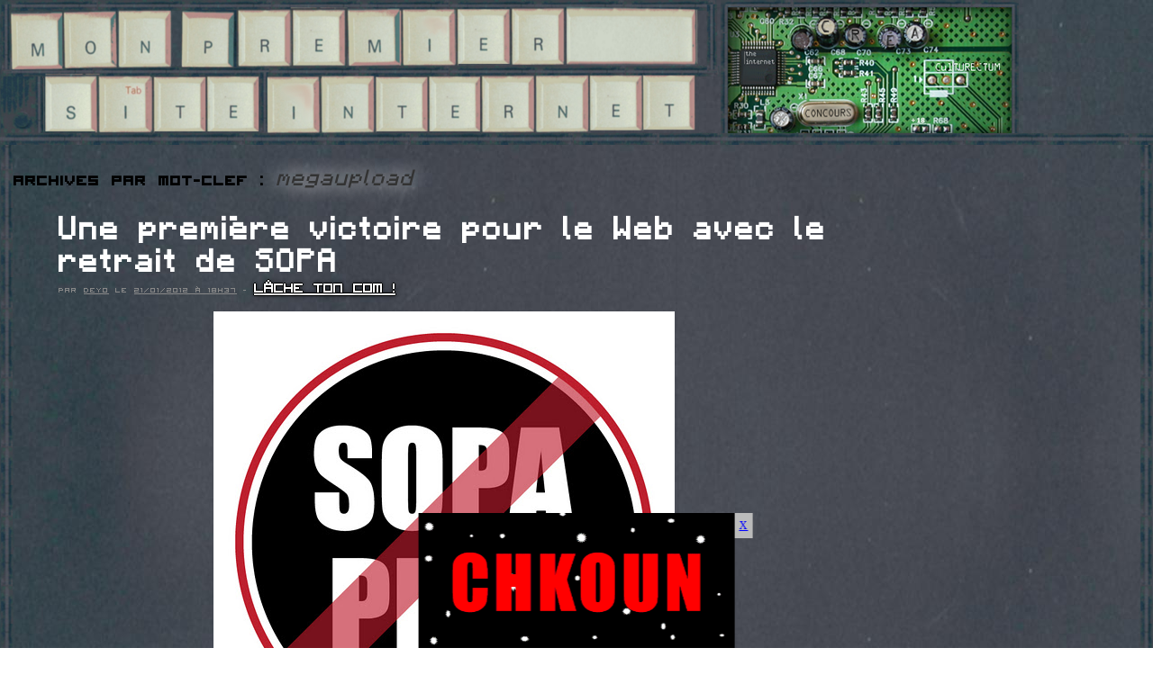

--- FILE ---
content_type: text/html; charset=UTF-8
request_url: https://monpremiersiteinternet.com/mes-mots-cles/megaupload
body_size: 7370
content:
<!DOCTYPE html>
<html lang="fr-FR">
<head>
<meta charset="UTF-8" />
<title>megaupload | MON PREMIER SITE INTERNET</title>
<link rel="profile" href="https://gmpg.org/xfn/11" />
<link rel="stylesheet" type="text/css" media="all" href="https://monpremiersiteinternet.com/wp-content/themes/mpsiv3/style.css?v=megabite" />
<!--<link rel="stylesheet alternate" type="text/css" href="https://monpremiersiteinternet.com/wp-content/themes/mpsiv3/alternative.css" title="alternative" disabled="disabled" />
<link rel="stylesheet alternate" type="text/css" href="https://monpremiersiteinternet.com/wp-content/themes/mpsiv3/lco.css" title="lco" disabled="disabled" />
<link rel="stylesheet alternate" type="text/css" href="https://monpremiersiteinternet.com/wp-content/themes/mpsiv3/zogug.css" title="zogug" disabled="disabled" />
<link rel="stylesheet alternate" type="text/css" href="https://monpremiersiteinternet.com/wp-content/themes/mpsiv3/nianmiaou.css" title="nianmiaou" disabled="disabled" />
<link rel="stylesheet alternate" type="text/css" href="https://monpremiersiteinternet.com/wp-content/themes/mpsiv3/anti.css" title="anti" disabled="disabled" />
<link rel="stylesheet alternate" type="text/css" href="https://monpremiersiteinternet.com/wp-content/themes/mpsiv3/lcospam.css" title="lcospam" disabled="disabled" />
<link rel="stylesheet alternate" type="text/css" href="https://monpremiersiteinternet.com/wp-content/themes/mpsiv3/freshdefond.css" title="freshdefond" disabled="disabled" />
<link rel="stylesheet alternate" type="text/css" href="https://monpremiersiteinternet.com/wp-content/themes/mpsiv3/themeop.css" title="themeop" disabled="disabled" />
<link rel="stylesheet alternate" type="text/css" href="https://monpremiersiteinternet.com/wp-content/themes/mpsiv3/putri.css" title="putri" disabled="disabled" />-->
<link rel="stylesheet" type="text/css" href="https://monpremiersiteinternet.com/wp-content/themes/mpsiv3/default.css" title="default" />
<link rel="stylesheet" href="https://jquery-ui.googlecode.com/svn/tags/latest/themes/base/jquery.ui.all.css" type="text/css"/>
<link rel="pingback" href="https://monpremiersiteinternet.com/xmlrpc.php" />
<meta name="description" content="Va vite sur monpremiersiteinternet.com pour plus de lol." />
<meta name='robots' content='max-image-preview:large' />
	<style>img:is([sizes="auto" i], [sizes^="auto," i]) { contain-intrinsic-size: 3000px 1500px }</style>
	<link rel='dns-prefetch' href='//ajax.googleapis.com' />
<link rel="alternate" type="application/rss+xml" title="MON PREMIER SITE INTERNET &raquo; Flux" href="https://monpremiersiteinternet.com/feed" />
<link rel="alternate" type="application/rss+xml" title="MON PREMIER SITE INTERNET &raquo; Flux des commentaires" href="https://monpremiersiteinternet.com/comments/feed" />
<link rel="alternate" type="application/rss+xml" title="MON PREMIER SITE INTERNET &raquo; Flux de l’étiquette megaupload" href="https://monpremiersiteinternet.com/mes-mots-cles/megaupload/feed" />
<script type="text/javascript">
/* <![CDATA[ */
window._wpemojiSettings = {"baseUrl":"https:\/\/s.w.org\/images\/core\/emoji\/15.1.0\/72x72\/","ext":".png","svgUrl":"https:\/\/s.w.org\/images\/core\/emoji\/15.1.0\/svg\/","svgExt":".svg","source":{"concatemoji":"https:\/\/monpremiersiteinternet.com\/wp-includes\/js\/wp-emoji-release.min.js?ver=6.8.1"}};
/*! This file is auto-generated */
!function(i,n){var o,s,e;function c(e){try{var t={supportTests:e,timestamp:(new Date).valueOf()};sessionStorage.setItem(o,JSON.stringify(t))}catch(e){}}function p(e,t,n){e.clearRect(0,0,e.canvas.width,e.canvas.height),e.fillText(t,0,0);var t=new Uint32Array(e.getImageData(0,0,e.canvas.width,e.canvas.height).data),r=(e.clearRect(0,0,e.canvas.width,e.canvas.height),e.fillText(n,0,0),new Uint32Array(e.getImageData(0,0,e.canvas.width,e.canvas.height).data));return t.every(function(e,t){return e===r[t]})}function u(e,t,n){switch(t){case"flag":return n(e,"\ud83c\udff3\ufe0f\u200d\u26a7\ufe0f","\ud83c\udff3\ufe0f\u200b\u26a7\ufe0f")?!1:!n(e,"\ud83c\uddfa\ud83c\uddf3","\ud83c\uddfa\u200b\ud83c\uddf3")&&!n(e,"\ud83c\udff4\udb40\udc67\udb40\udc62\udb40\udc65\udb40\udc6e\udb40\udc67\udb40\udc7f","\ud83c\udff4\u200b\udb40\udc67\u200b\udb40\udc62\u200b\udb40\udc65\u200b\udb40\udc6e\u200b\udb40\udc67\u200b\udb40\udc7f");case"emoji":return!n(e,"\ud83d\udc26\u200d\ud83d\udd25","\ud83d\udc26\u200b\ud83d\udd25")}return!1}function f(e,t,n){var r="undefined"!=typeof WorkerGlobalScope&&self instanceof WorkerGlobalScope?new OffscreenCanvas(300,150):i.createElement("canvas"),a=r.getContext("2d",{willReadFrequently:!0}),o=(a.textBaseline="top",a.font="600 32px Arial",{});return e.forEach(function(e){o[e]=t(a,e,n)}),o}function t(e){var t=i.createElement("script");t.src=e,t.defer=!0,i.head.appendChild(t)}"undefined"!=typeof Promise&&(o="wpEmojiSettingsSupports",s=["flag","emoji"],n.supports={everything:!0,everythingExceptFlag:!0},e=new Promise(function(e){i.addEventListener("DOMContentLoaded",e,{once:!0})}),new Promise(function(t){var n=function(){try{var e=JSON.parse(sessionStorage.getItem(o));if("object"==typeof e&&"number"==typeof e.timestamp&&(new Date).valueOf()<e.timestamp+604800&&"object"==typeof e.supportTests)return e.supportTests}catch(e){}return null}();if(!n){if("undefined"!=typeof Worker&&"undefined"!=typeof OffscreenCanvas&&"undefined"!=typeof URL&&URL.createObjectURL&&"undefined"!=typeof Blob)try{var e="postMessage("+f.toString()+"("+[JSON.stringify(s),u.toString(),p.toString()].join(",")+"));",r=new Blob([e],{type:"text/javascript"}),a=new Worker(URL.createObjectURL(r),{name:"wpTestEmojiSupports"});return void(a.onmessage=function(e){c(n=e.data),a.terminate(),t(n)})}catch(e){}c(n=f(s,u,p))}t(n)}).then(function(e){for(var t in e)n.supports[t]=e[t],n.supports.everything=n.supports.everything&&n.supports[t],"flag"!==t&&(n.supports.everythingExceptFlag=n.supports.everythingExceptFlag&&n.supports[t]);n.supports.everythingExceptFlag=n.supports.everythingExceptFlag&&!n.supports.flag,n.DOMReady=!1,n.readyCallback=function(){n.DOMReady=!0}}).then(function(){return e}).then(function(){var e;n.supports.everything||(n.readyCallback(),(e=n.source||{}).concatemoji?t(e.concatemoji):e.wpemoji&&e.twemoji&&(t(e.twemoji),t(e.wpemoji)))}))}((window,document),window._wpemojiSettings);
/* ]]> */
</script>
		
	<link rel='stylesheet' id='mvt_css_file-css' href='https://monpremiersiteinternet.com/wp-content/plugins/my-videotag/css/mvt-styles.css?ver=1.4.6' type='text/css' media='all' />
<link rel='stylesheet' id='openid-css' href='https://monpremiersiteinternet.com/wp-content/plugins/openid/f/openid.css?ver=519' type='text/css' media='all' />
<style id='wp-emoji-styles-inline-css' type='text/css'>

	img.wp-smiley, img.emoji {
		display: inline !important;
		border: none !important;
		box-shadow: none !important;
		height: 1em !important;
		width: 1em !important;
		margin: 0 0.07em !important;
		vertical-align: -0.1em !important;
		background: none !important;
		padding: 0 !important;
	}
</style>
<link rel='stylesheet' id='wp-block-library-css' href='https://monpremiersiteinternet.com/wp-includes/css/dist/block-library/style.min.css?ver=6.8.1' type='text/css' media='all' />
<style id='classic-theme-styles-inline-css' type='text/css'>
/*! This file is auto-generated */
.wp-block-button__link{color:#fff;background-color:#32373c;border-radius:9999px;box-shadow:none;text-decoration:none;padding:calc(.667em + 2px) calc(1.333em + 2px);font-size:1.125em}.wp-block-file__button{background:#32373c;color:#fff;text-decoration:none}
</style>
<style id='global-styles-inline-css' type='text/css'>
:root{--wp--preset--aspect-ratio--square: 1;--wp--preset--aspect-ratio--4-3: 4/3;--wp--preset--aspect-ratio--3-4: 3/4;--wp--preset--aspect-ratio--3-2: 3/2;--wp--preset--aspect-ratio--2-3: 2/3;--wp--preset--aspect-ratio--16-9: 16/9;--wp--preset--aspect-ratio--9-16: 9/16;--wp--preset--color--black: #000000;--wp--preset--color--cyan-bluish-gray: #abb8c3;--wp--preset--color--white: #ffffff;--wp--preset--color--pale-pink: #f78da7;--wp--preset--color--vivid-red: #cf2e2e;--wp--preset--color--luminous-vivid-orange: #ff6900;--wp--preset--color--luminous-vivid-amber: #fcb900;--wp--preset--color--light-green-cyan: #7bdcb5;--wp--preset--color--vivid-green-cyan: #00d084;--wp--preset--color--pale-cyan-blue: #8ed1fc;--wp--preset--color--vivid-cyan-blue: #0693e3;--wp--preset--color--vivid-purple: #9b51e0;--wp--preset--gradient--vivid-cyan-blue-to-vivid-purple: linear-gradient(135deg,rgba(6,147,227,1) 0%,rgb(155,81,224) 100%);--wp--preset--gradient--light-green-cyan-to-vivid-green-cyan: linear-gradient(135deg,rgb(122,220,180) 0%,rgb(0,208,130) 100%);--wp--preset--gradient--luminous-vivid-amber-to-luminous-vivid-orange: linear-gradient(135deg,rgba(252,185,0,1) 0%,rgba(255,105,0,1) 100%);--wp--preset--gradient--luminous-vivid-orange-to-vivid-red: linear-gradient(135deg,rgba(255,105,0,1) 0%,rgb(207,46,46) 100%);--wp--preset--gradient--very-light-gray-to-cyan-bluish-gray: linear-gradient(135deg,rgb(238,238,238) 0%,rgb(169,184,195) 100%);--wp--preset--gradient--cool-to-warm-spectrum: linear-gradient(135deg,rgb(74,234,220) 0%,rgb(151,120,209) 20%,rgb(207,42,186) 40%,rgb(238,44,130) 60%,rgb(251,105,98) 80%,rgb(254,248,76) 100%);--wp--preset--gradient--blush-light-purple: linear-gradient(135deg,rgb(255,206,236) 0%,rgb(152,150,240) 100%);--wp--preset--gradient--blush-bordeaux: linear-gradient(135deg,rgb(254,205,165) 0%,rgb(254,45,45) 50%,rgb(107,0,62) 100%);--wp--preset--gradient--luminous-dusk: linear-gradient(135deg,rgb(255,203,112) 0%,rgb(199,81,192) 50%,rgb(65,88,208) 100%);--wp--preset--gradient--pale-ocean: linear-gradient(135deg,rgb(255,245,203) 0%,rgb(182,227,212) 50%,rgb(51,167,181) 100%);--wp--preset--gradient--electric-grass: linear-gradient(135deg,rgb(202,248,128) 0%,rgb(113,206,126) 100%);--wp--preset--gradient--midnight: linear-gradient(135deg,rgb(2,3,129) 0%,rgb(40,116,252) 100%);--wp--preset--font-size--small: 13px;--wp--preset--font-size--medium: 20px;--wp--preset--font-size--large: 36px;--wp--preset--font-size--x-large: 42px;--wp--preset--spacing--20: 0.44rem;--wp--preset--spacing--30: 0.67rem;--wp--preset--spacing--40: 1rem;--wp--preset--spacing--50: 1.5rem;--wp--preset--spacing--60: 2.25rem;--wp--preset--spacing--70: 3.38rem;--wp--preset--spacing--80: 5.06rem;--wp--preset--shadow--natural: 6px 6px 9px rgba(0, 0, 0, 0.2);--wp--preset--shadow--deep: 12px 12px 50px rgba(0, 0, 0, 0.4);--wp--preset--shadow--sharp: 6px 6px 0px rgba(0, 0, 0, 0.2);--wp--preset--shadow--outlined: 6px 6px 0px -3px rgba(255, 255, 255, 1), 6px 6px rgba(0, 0, 0, 1);--wp--preset--shadow--crisp: 6px 6px 0px rgba(0, 0, 0, 1);}:where(.is-layout-flex){gap: 0.5em;}:where(.is-layout-grid){gap: 0.5em;}body .is-layout-flex{display: flex;}.is-layout-flex{flex-wrap: wrap;align-items: center;}.is-layout-flex > :is(*, div){margin: 0;}body .is-layout-grid{display: grid;}.is-layout-grid > :is(*, div){margin: 0;}:where(.wp-block-columns.is-layout-flex){gap: 2em;}:where(.wp-block-columns.is-layout-grid){gap: 2em;}:where(.wp-block-post-template.is-layout-flex){gap: 1.25em;}:where(.wp-block-post-template.is-layout-grid){gap: 1.25em;}.has-black-color{color: var(--wp--preset--color--black) !important;}.has-cyan-bluish-gray-color{color: var(--wp--preset--color--cyan-bluish-gray) !important;}.has-white-color{color: var(--wp--preset--color--white) !important;}.has-pale-pink-color{color: var(--wp--preset--color--pale-pink) !important;}.has-vivid-red-color{color: var(--wp--preset--color--vivid-red) !important;}.has-luminous-vivid-orange-color{color: var(--wp--preset--color--luminous-vivid-orange) !important;}.has-luminous-vivid-amber-color{color: var(--wp--preset--color--luminous-vivid-amber) !important;}.has-light-green-cyan-color{color: var(--wp--preset--color--light-green-cyan) !important;}.has-vivid-green-cyan-color{color: var(--wp--preset--color--vivid-green-cyan) !important;}.has-pale-cyan-blue-color{color: var(--wp--preset--color--pale-cyan-blue) !important;}.has-vivid-cyan-blue-color{color: var(--wp--preset--color--vivid-cyan-blue) !important;}.has-vivid-purple-color{color: var(--wp--preset--color--vivid-purple) !important;}.has-black-background-color{background-color: var(--wp--preset--color--black) !important;}.has-cyan-bluish-gray-background-color{background-color: var(--wp--preset--color--cyan-bluish-gray) !important;}.has-white-background-color{background-color: var(--wp--preset--color--white) !important;}.has-pale-pink-background-color{background-color: var(--wp--preset--color--pale-pink) !important;}.has-vivid-red-background-color{background-color: var(--wp--preset--color--vivid-red) !important;}.has-luminous-vivid-orange-background-color{background-color: var(--wp--preset--color--luminous-vivid-orange) !important;}.has-luminous-vivid-amber-background-color{background-color: var(--wp--preset--color--luminous-vivid-amber) !important;}.has-light-green-cyan-background-color{background-color: var(--wp--preset--color--light-green-cyan) !important;}.has-vivid-green-cyan-background-color{background-color: var(--wp--preset--color--vivid-green-cyan) !important;}.has-pale-cyan-blue-background-color{background-color: var(--wp--preset--color--pale-cyan-blue) !important;}.has-vivid-cyan-blue-background-color{background-color: var(--wp--preset--color--vivid-cyan-blue) !important;}.has-vivid-purple-background-color{background-color: var(--wp--preset--color--vivid-purple) !important;}.has-black-border-color{border-color: var(--wp--preset--color--black) !important;}.has-cyan-bluish-gray-border-color{border-color: var(--wp--preset--color--cyan-bluish-gray) !important;}.has-white-border-color{border-color: var(--wp--preset--color--white) !important;}.has-pale-pink-border-color{border-color: var(--wp--preset--color--pale-pink) !important;}.has-vivid-red-border-color{border-color: var(--wp--preset--color--vivid-red) !important;}.has-luminous-vivid-orange-border-color{border-color: var(--wp--preset--color--luminous-vivid-orange) !important;}.has-luminous-vivid-amber-border-color{border-color: var(--wp--preset--color--luminous-vivid-amber) !important;}.has-light-green-cyan-border-color{border-color: var(--wp--preset--color--light-green-cyan) !important;}.has-vivid-green-cyan-border-color{border-color: var(--wp--preset--color--vivid-green-cyan) !important;}.has-pale-cyan-blue-border-color{border-color: var(--wp--preset--color--pale-cyan-blue) !important;}.has-vivid-cyan-blue-border-color{border-color: var(--wp--preset--color--vivid-cyan-blue) !important;}.has-vivid-purple-border-color{border-color: var(--wp--preset--color--vivid-purple) !important;}.has-vivid-cyan-blue-to-vivid-purple-gradient-background{background: var(--wp--preset--gradient--vivid-cyan-blue-to-vivid-purple) !important;}.has-light-green-cyan-to-vivid-green-cyan-gradient-background{background: var(--wp--preset--gradient--light-green-cyan-to-vivid-green-cyan) !important;}.has-luminous-vivid-amber-to-luminous-vivid-orange-gradient-background{background: var(--wp--preset--gradient--luminous-vivid-amber-to-luminous-vivid-orange) !important;}.has-luminous-vivid-orange-to-vivid-red-gradient-background{background: var(--wp--preset--gradient--luminous-vivid-orange-to-vivid-red) !important;}.has-very-light-gray-to-cyan-bluish-gray-gradient-background{background: var(--wp--preset--gradient--very-light-gray-to-cyan-bluish-gray) !important;}.has-cool-to-warm-spectrum-gradient-background{background: var(--wp--preset--gradient--cool-to-warm-spectrum) !important;}.has-blush-light-purple-gradient-background{background: var(--wp--preset--gradient--blush-light-purple) !important;}.has-blush-bordeaux-gradient-background{background: var(--wp--preset--gradient--blush-bordeaux) !important;}.has-luminous-dusk-gradient-background{background: var(--wp--preset--gradient--luminous-dusk) !important;}.has-pale-ocean-gradient-background{background: var(--wp--preset--gradient--pale-ocean) !important;}.has-electric-grass-gradient-background{background: var(--wp--preset--gradient--electric-grass) !important;}.has-midnight-gradient-background{background: var(--wp--preset--gradient--midnight) !important;}.has-small-font-size{font-size: var(--wp--preset--font-size--small) !important;}.has-medium-font-size{font-size: var(--wp--preset--font-size--medium) !important;}.has-large-font-size{font-size: var(--wp--preset--font-size--large) !important;}.has-x-large-font-size{font-size: var(--wp--preset--font-size--x-large) !important;}
:where(.wp-block-post-template.is-layout-flex){gap: 1.25em;}:where(.wp-block-post-template.is-layout-grid){gap: 1.25em;}
:where(.wp-block-columns.is-layout-flex){gap: 2em;}:where(.wp-block-columns.is-layout-grid){gap: 2em;}
:root :where(.wp-block-pullquote){font-size: 1.5em;line-height: 1.6;}
</style>
<link rel='stylesheet' id='lolpubcss-css' href='https://monpremiersiteinternet.com/wp-content/themes/mpsiv3/lolpub/lolpub.css?ver=fin' type='text/css' media='all' />
<style id='akismet-widget-style-inline-css' type='text/css'>

			.a-stats {
				--akismet-color-mid-green: #357b49;
				--akismet-color-white: #fff;
				--akismet-color-light-grey: #f6f7f7;

				max-width: 350px;
				width: auto;
			}

			.a-stats * {
				all: unset;
				box-sizing: border-box;
			}

			.a-stats strong {
				font-weight: 600;
			}

			.a-stats a.a-stats__link,
			.a-stats a.a-stats__link:visited,
			.a-stats a.a-stats__link:active {
				background: var(--akismet-color-mid-green);
				border: none;
				box-shadow: none;
				border-radius: 8px;
				color: var(--akismet-color-white);
				cursor: pointer;
				display: block;
				font-family: -apple-system, BlinkMacSystemFont, 'Segoe UI', 'Roboto', 'Oxygen-Sans', 'Ubuntu', 'Cantarell', 'Helvetica Neue', sans-serif;
				font-weight: 500;
				padding: 12px;
				text-align: center;
				text-decoration: none;
				transition: all 0.2s ease;
			}

			/* Extra specificity to deal with TwentyTwentyOne focus style */
			.widget .a-stats a.a-stats__link:focus {
				background: var(--akismet-color-mid-green);
				color: var(--akismet-color-white);
				text-decoration: none;
			}

			.a-stats a.a-stats__link:hover {
				filter: brightness(110%);
				box-shadow: 0 4px 12px rgba(0, 0, 0, 0.06), 0 0 2px rgba(0, 0, 0, 0.16);
			}

			.a-stats .count {
				color: var(--akismet-color-white);
				display: block;
				font-size: 1.5em;
				line-height: 1.4;
				padding: 0 13px;
				white-space: nowrap;
			}
		
</style>
<link rel='stylesheet' id='mediaelementjs-styles-css' href='https://monpremiersiteinternet.com/wp-content/plugins/media-element-html5-video-and-audio-player/mediaelement/v4/mediaelementplayer.min.css?ver=6.8.1' type='text/css' media='all' />
<link rel='stylesheet' id='mediaelementjs-styles-legacy-css' href='https://monpremiersiteinternet.com/wp-content/plugins/media-element-html5-video-and-audio-player/mediaelement/v4/mediaelementplayer-legacy.min.css?ver=6.8.1' type='text/css' media='all' />
<link rel='stylesheet' id='wp-paginate-css' href='https://monpremiersiteinternet.com/wp-content/plugins/wp-paginate/css/wp-paginate.css?ver=2.2.4' type='text/css' media='screen' />
<script type="text/javascript" src="//ajax.googleapis.com/ajax/libs/jquery/1.8/jquery.min.js?ver=6.8.1" id="jquery-js"></script>
<script type="text/javascript" src="https://monpremiersiteinternet.com/wp-content/themes/mpsiv3/js/jquery.tools.min.js?ver=4.578.123" id="jquerytools-js"></script>
<script type="text/javascript" src="https://monpremiersiteinternet.com/wp-content/themes/mpsiv3/js/author-tooltip.js?ver=6.8.1" id="author_tooltip-js"></script>
<script type="text/javascript" src="https://monpremiersiteinternet.com/wp-content/themes/mpsiv3/js/tags.js?ver=6.8.1" id="mpsiv3_tags-js"></script>
<script type="text/javascript" src="https://monpremiersiteinternet.com/wp-content/themes/mpsiv3/js/stuff.js?v=3331543&amp;ver=6.8.1" id="misc_stuff-js"></script>
<script type="text/javascript" src="https://monpremiersiteinternet.com/wp-content/themes/mpsiv3/js/styleswitcher.js?ver=6.8.1" id="styleswitcher-js"></script>
<script type="text/javascript" src="https://monpremiersiteinternet.com/wp-content/themes/mpsiv3/lolpub/lolpub.js?ver=fin" id="lolpubjs-js"></script>
<script type="text/javascript" src="https://monpremiersiteinternet.com/wp-content/plugins/media-element-html5-video-and-audio-player/mediaelement/v4/mediaelement-and-player.min.js?ver=4.2.8" id="mediaelementjs-scripts-js"></script>
<link rel="https://api.w.org/" href="https://monpremiersiteinternet.com/wp-json/" /><link rel="alternate" title="JSON" type="application/json" href="https://monpremiersiteinternet.com/wp-json/wp/v2/tags/16291" /><link rel="EditURI" type="application/rsd+xml" title="RSD" href="https://monpremiersiteinternet.com/xmlrpc.php?rsd" />
<meta name="generator" content="WordPress 6.8.1" />
<style type="text/css">
.myvideotag{
margin: 0 auto 10px;
}
</style>
<style type="text/css">
.avatar {vertical-align:middle; margin-right:5px;}
.credit {font-size: 50%;}
</style>
		<link rel="shortcut icon" href="/favicon.ico" >
</head>

<body class="archive tag tag-megaupload tag-16291 wp-theme-mpsiv3">
<!-- <img src="/wp-content/themes/mpsiv3/event/tm83c9G.png" id="alliance"> -->
<div id="wrapper" class="hfeed">
	<div class="vsep bordg"></div>
	<div class="vsep bordd"></div>
	<div id="header">
		<div id="masthead">
			<div id="branding" role="banner">
				<div class="banner">
										<a href="/"><img src="https://monpremiersiteinternet.com/wp-content/themes/mpsiv3/images/ban.png" alt="Mon Premier Site Internet" /></a>
				</div>
				<div class="catsv2">
					<a href="/mes-categories/creations" id="cat_crea">Cr&eacute;as perso</a>
					<a href="/mes-categories/net" id="cat_net">THE INTERNET</a>
					<a href="/mes-categories/ilfautetremajeurpourallerla" id="cat_adulte">+18</a>
					<a href="/mes-categories/les-supers-concours-mpsi" id="cat_concours">Concours</a>
					<a href="/mes-categories/culturectum" id="cat_culture">Culturectum</a>
					
				</div>
				<!--<div class="cats">
					<a href="/mes-categories/creations" class="catcrea"><img src="https://monpremiersiteinternet.com/wp-content/themes/mpsiv3/images/creations.png" alt="Cr&eacute;as perso" /></a>
					<a href="/mes-categories/net" class="catnet"><img src="https://monpremiersiteinternet.com/wp-content/themes/mpsiv3/images/theinternet.png" alt="THE INTERNET" /></a>
				</div>
				<div class="vsep fl"></div>
				<div class="catadult">
					<a href="/mes-categories/ilfautetremajeurpourallerla" class="catadult"><img src="https://monpremiersiteinternet.com/wp-content/themes/mpsiv3/images/adulte.png" alt="+18" /></a>
				</div>
				<div class="vsep fl"></div>-->
				<div class="sep"></div>
			</div><!-- #branding -->
		</div><!-- #masthead -->
	</div><!-- #header -->

	<div id="main">

		<div id="container">
			<div id="content" role="main">

				<h1 class="page-title">Archives par mot-clef&nbsp;: <span>megaupload</span></h1>






			<div id="post-5484" class="post-5484 post type-post status-publish format-standard hentry category-net tag-au-revoir tag-bonjour tag-internet-est-mort tag-internet-est-un-zombie tag-internet-est-vivant tag-megaupload tag-ouverture-megaupload tag-pipa tag-retrait-pipa tag-retrait-sopa tag-sopa tag-sopa-pipa tag-yiha">
			<h2 class="entry-title"><a href="https://monpremiersiteinternet.com/2012/les-articles-de-deyo/une-premiere-victoire-pour-le-web-avec-le-retrait-de-sopa" title="Je kiffe trop &quot;Une première victoire pour le Web avec le retrait de SOPA&quot;" rel="bookmark">Une première victoire pour le Web avec le retrait de SOPA</a></h2>

			<div class="entry-meta">
				 <span class="meta-sep">Par</span> <span class="author vcard" name="author-12"><a class="url fn n" href="https://monpremiersiteinternet.com/les-articles-de/deyo">Deyo</a></span> <div class="tooltip" name="author-12"><img class="loadingtooltip" src="/loading.gif" alt="C.h.a.r.g.e.m.e.n.t" /></div> <span class="meta-prep meta-prep-author">le</span> <a href="https://monpremiersiteinternet.com/2012/les-articles-de-deyo/une-premiere-victoire-pour-le-web-avec-le-retrait-de-sopa" title="Ceci est un lien permanent." rel="bookmark"><span class="entry-date">21/01/2012 &agrave; 18H37</span></a> - <span class="metacommentslink"><a href="https://monpremiersiteinternet.com/2012/les-articles-de-deyo/une-premiere-victoire-pour-le-web-avec-le-retrait-de-sopa#respond" title="Tu peux r&eacute;pondre par ici.">L&acirc;che ton com !</a></span>			</div><!-- .entry-meta -->

				<div class="entry-content">
								<p style="text-align: justify;"><img fetchpriority="high" decoding="async" class="aligncenter size-full wp-image-5485" title="SOPA-PIPA" src="https://monpremiersiteinternet.com/wp-content/uploads/2012/01/SOPA-PIPA.jpg" alt="" width="512" height="512" srcset="https://monpremiersiteinternet.com/wp-content/uploads/2012/01/SOPA-PIPA.jpg 512w, https://monpremiersiteinternet.com/wp-content/uploads/2012/01/SOPA-PIPA-150x150.jpg 150w, https://monpremiersiteinternet.com/wp-content/uploads/2012/01/SOPA-PIPA-300x300.jpg 300w" sizes="(max-width: 512px) 100vw, 512px" /></p>
<p style="text-align: center;">Il y’a quelques jours, le congrès des Etats-Unis se réunissait pour discuter de la loi SOPA, une loi visant à préserver les droits d’auteur mais beaucoup trop stricte pour être acceptée par les sites qui se verraient dans l’obligation de faire beaucoup trop de restrictions. Les internautes veulent un Web libre et de nombreux sites se sont rebellés contre cette loi en mettant leurs sites hors d’usage, dont Wikipédia. Une action qui a porté ses fruits puisque pour le moment<strong> Lamar Smith, qui est à l’origine du projet SOPA, a annoncé qu’il le retirait afin de trouver une alternative plus allégée d’ici février.</strong> Retrait également de PIPA, plan similaire proposé par le Sénat, devant lequel Barack Obama s’était opposé. Un première victoire pour le Web et pour tous les acteurs qui ont joué un rôle dans cette décision de retrait. La seule chose que l’on peut espérer maintenant pour cette loi américaine, c’est qu’elle soit beaucoup mieux pensée. Via <em><a title="Jdg" href="https://www.journaldugeek.com/" target="_blank" rel="noopener">lejournaldugeek</a></em>.</p>
											</div><!-- .entry-content -->
	
			<div class="entry-utility">
									<span class="cat-links">
						<span class="entry-utility-prep entry-utility-prep-cat-links">C'est</span> <a href="https://monpremiersiteinternet.com/mes-categories/net" rel="category tag">THE INTERNET</a>					</span>
					<span class="meta-sep">|</span>
								<span class="comments-link"><a href="https://monpremiersiteinternet.com/2012/les-articles-de-deyo/une-premiere-victoire-pour-le-web-avec-le-retrait-de-sopa#respond">Lâche ton com</a></span>
													<span class="meta-sep">|</span>
					<span class="tag-links">
						<span class="entry-utility-prep entry-utility-prep-tag-links"><a href="#" title="Afficher / Masquer" class="displaytags">Tags</a></span> <div class="tagslist"><a href="https://monpremiersiteinternet.com/mes-mots-cles/au-revoir" rel="tag">au revoir.</a> ~ <a href="https://monpremiersiteinternet.com/mes-mots-cles/bonjour" rel="tag">Bonjour</a> ~ <a href="https://monpremiersiteinternet.com/mes-mots-cles/internet-est-mort" rel="tag">internet est mort</a> ~ <a href="https://monpremiersiteinternet.com/mes-mots-cles/internet-est-un-zombie" rel="tag">internet est un zombie</a> ~ <a href="https://monpremiersiteinternet.com/mes-mots-cles/internet-est-vivant" rel="tag">internet est vivant</a> ~ <a href="https://monpremiersiteinternet.com/mes-mots-cles/megaupload" rel="tag">megaupload</a> ~ <a href="https://monpremiersiteinternet.com/mes-mots-cles/ouverture-megaupload" rel="tag">ouverture megaupload</a> ~ <a href="https://monpremiersiteinternet.com/mes-mots-cles/pipa" rel="tag">pipa</a> ~ <a href="https://monpremiersiteinternet.com/mes-mots-cles/retrait-pipa" rel="tag">retrait pipa</a> ~ <a href="https://monpremiersiteinternet.com/mes-mots-cles/retrait-sopa" rel="tag">retrait sopa</a> ~ <a href="https://monpremiersiteinternet.com/mes-mots-cles/sopa" rel="tag">SOPA</a> ~ <a href="https://monpremiersiteinternet.com/mes-mots-cles/sopa-pipa" rel="tag">sopa pipa</a> ~ <a href="https://monpremiersiteinternet.com/mes-mots-cles/yiha" rel="tag">yiha</a></div>					</span>
							</div><!-- .entry-utility -->
		</div><!-- #post-## -->

		
		<div class="sep"></div>


			<div id="post-5461" class="post-5461 post type-post status-publish format-standard hentry category-net tag-grosse-chienne tag-le-feu-ca-brule tag-machin-dotcom tag-mamie-mouille tag-megaupload tag-mouillettes tag-mu tag-on-voit-ton-cul-roger tag-pas-hitler tag-rhaaaaa tag-seche-comme-un-coup-de-trique">
			<h2 class="entry-title"><a href="https://monpremiersiteinternet.com/2012/les-articles-de-bali-balo/les-consequences-de-la-fermeture-de-megaupload" title="Je kiffe trop &quot;Les conséquences de la fermeture de MégaUpload&quot;" rel="bookmark">Les conséquences de la fermeture de MégaUpload</a></h2>

			<div class="entry-meta">
				 <span class="meta-sep">Par</span> <span class="author vcard" name="author-8"><a class="url fn n" href="https://monpremiersiteinternet.com/les-articles-de/bali-balo">Bali Balo</a></span> <div class="tooltip" name="author-8"><img class="loadingtooltip" src="/loading.gif" alt="C.h.a.r.g.e.m.e.n.t" /></div> <span class="meta-prep meta-prep-author">le</span> <a href="https://monpremiersiteinternet.com/2012/les-articles-de-bali-balo/les-consequences-de-la-fermeture-de-megaupload" title="Ceci est un lien permanent." rel="bookmark"><span class="entry-date">21/01/2012 &agrave; 1H34</span></a> - <span class="metacommentslink"><a href="https://monpremiersiteinternet.com/2012/les-articles-de-bali-balo/les-consequences-de-la-fermeture-de-megaupload#respond" title="Tu peux r&eacute;pondre par ici.">L&acirc;che ton com !</a></span>			</div><!-- .entry-meta -->

				<div class="entry-content">
								

--- FILE ---
content_type: text/css
request_url: https://monpremiersiteinternet.com/wp-content/themes/mpsiv3/style.css?v=megabite
body_size: 7485
content:
/*addition*/
#alliance {
	width: 200px;
	position: fixed;
	right: 10px;
	top: 10px;
	cursor: help;
	z-index: 99999999;
}

/*
Theme Name: MPSI V3
Theme URI: https://wordpress.org/
Description: Troisieme theme. Compose par Iie. Banniere clavier et bordures.
Author: the MPSI team
Version: 1.0
License: GNU General Public License
License URI: license.txt
Tags: keyboard, blue
*/

@font-face{ 
	font-family: 'visitor';
	src: url('fonts/visitor1-webfont.eot');
	src: url('fonts/visitor1-webfont.eot?#iefix') format('embedded-opentype'),
	     url('fonts/visitor1-webfont.woff') format('woff'),
	     url('fonts/visitor1-webfont.ttf') format('truetype'),
	     url('fonts/visitor1-webfont.svg#webfont') format('svg');
}

@font-face{ 
	font-family: 'mcr';
	src: url('fonts/Minecraft_Regular/minecraft_font_by_pwnage_block-d37t6nb.eot');
	src: url('fonts/Minecraft_Regular/minecraft_font_by_pwnage_block-d37t6nb.eot?#iefix') format('embedded-opentype'),
	     url('fonts/Minecraft_Regular/minecraft_font_by_pwnage_block-d37t6nb.woff') format('woff'),
	     url('fonts/Minecraft_Regular/minecraft_font_by_pwnage_block-d37t6nb.ttf') format('truetype'),
	     url('fonts/Minecraft_Regular/minecraft_font_by_pwnage_block-d37t6nb.svg#webfont') format('svg');
}

@font-face{ 
	font-family: 'minecraftia';
	src: url('fonts/minecraftia-webfont.eot');
	src: url('fonts/minecraftia-webfont.eot?#iefix') format('embedded-opentype'),
	     url('fonts/minecraftia-webfont.woff') format('woff'),
	     url('fonts/minecraftia-webfont.ttf') format('truetype'),
	     url('fonts/minecraftia-webfont.svg#webfont') format('svg');
}

/* =Reset default browser CSS. Based on work by Eric Meyer: https://meyerweb.com/eric/tools/css/reset/index.html
-------------------------------------------------------------- */

html, body, div, span, applet, object, iframe,
h1, h2, h3, h4, h5, h6, p, blockquote, pre,
a, abbr, acronym, address, big, cite, code,
del, dfn, em, font, img, ins, kbd, q, s, samp,
small, strike, strong, sub, sup, tt, var,
b, u, i, center,
dl, dt, dd, ol, ul, li,
fieldset, form, label, legend,
table, caption, tbody, tfoot, thead, tr, th, td {
	background: transparent;
	border: 0;
	margin: 0;
	padding: 0;
	vertical-align: baseline;
}
body {
	line-height: 1;
}
h1, h2, h3, h4, h5, h6 {
	clear: both;
	font-weight: normal;
}
ol, ul {
	list-style: none;
}
blockquote {
	quotes: none;
}
blockquote:before, blockquote:after {
	content: '';
	content: none;
}
del {
	text-decoration: line-through;
}
/* tables still need 'cellspacing="0"' in the markup */
table {
	border-collapse: collapse;
	border-spacing: 0;
}
a img {
	border: none;
}
a:focus {
	outline: none;
}

::selection, *::selection {
	background: rgba(0, 0, 0, 0.4);
}
::-moz-selection, *::-moz-selection {
	background: rgba(0, 0, 0, 0.4);
}
.page-title::selection, .page-title *::selection {
	background: rgba(255, 255, 255, 0.4);
}
.page-title::-moz-selection, .page-title *::-moz-selection {
	background: rgba(255, 255, 255, 0.4);
}
#respond textarea::selection {
	color: #555;
	background: rgba(255, 255, 255, 1);
}
#respond textarea::-moz-selection {
	color: #555;
	background: rgba(255, 255, 255, 1);
}

/* =Layout
-------------------------------------------------------------- */

/*
LAYOUT: Two columns
DESCRIPTION: Two-column fixed layout with one sidebar right of content
*/

#container {
	float: left;
	margin: 0 -310px 0 0;
	width: 100%;
}
#content {
	margin: 0 310px 0 15px;
}
#secondary {
	clear: right;
}
#footer {
	clear: both;
	width: 100%;
}
.clearer {
	clear: both;
}

/*
LAYOUT: One column, no sidebar
DESCRIPTION: One centered column with no sidebar
*/

.one-column #content {
	margin: 0 auto;
	width: 640px;
}

/*
LAYOUT: Full width, no sidebar
DESCRIPTION: Full width content with no sidebar; used for attachment pages
*/

#news {
	text-align: center;
	background-color: #55697F;
	margin: 0 310px 0 15px;
	padding: 5px;
	border: 1px solid #2F3F56;
	border-bottom-color: #20313F;
	display: none;
	text-shadow: 1px 0 black, -1px -0 black, 0 1px black, 0 -1px black;
	cursor: pointer;
}

#news:hover {
	background-color: #607790;
	border-color: #384B66;
	border-bottom-color: #293F51;
}

#news:active {
	background-color: #4B5E71;
	border-color: #263345;
	border-bottom-color: #18252F;
}

.single-attachment #content {
	margin: 0 auto;
	width: 900px;
}


/* =Fonts
-------------------------------------------------------------- */
body,
input,
textarea,
.page-title span,
.pingback a.url {
	font-family: "minecraftia", "lucida console", Georgia, "Bitstream Charter", serif;
}
h3#comments-title,
h3#reply-title,
#access .menu,
#access div.menu ul,
#cancel-comment-reply-link,
.form-allowed-tags,
#site-info,
#site-title,
#wp-calendar,
.comment-meta,
.comment-body tr th,
.comment-body thead th,
.entry-content label,
.entry-content tr th,
.entry-content thead th,
.entry-meta,
.entry-title,
.entry-utility,
#respond label,
.navigation,
.page-title,
.pingback p,
.reply,
.widget-title,
.wp-caption-text {
	font-family: "visitor", "lucida console", Arial, "Helvetica Neue", Helvetica, "Nimbus Sans L", sans-serif;
}
input[type=submit] {
	font-family: "Helvetica Neue", Arial, Helvetica, "Nimbus Sans L", sans-serif;
}
pre {
	font-family: "Courier 10 Pitch", Courier, monospace;
}
code {
	font-family: Monaco, Consolas, "Andale Mono", "DejaVu Sans Mono", monospace;
}


/* =Structure
-------------------------------------------------------------- */

/* The main theme structure */
#access .menu-header,
div.menu,
#colophon,
#branding,
#main,
#wrapper {
	margin: 0 auto;
	width: 100%;
	padding: 0;
	border: none;
	position: relative;
}

/* Structure the footer area */
#footer-widget-area {
	overflow: hidden;
}
#footer-widget-area .widget-area {
	float: left;
	margin-right: 20px;
	width: 220px;
}
#footer-widget-area #fourth {
	margin-right: 0;
}
#site-info {
	float: left;
	font-size: 14px;
	font-weight: bold;
	width: 700px;
}
#site-generator {
	float: right;
	width: 220px;
}


/* =Global Elements
-------------------------------------------------------------- */

/* Main global 'theme' and typographic styles */
body, #branding {
	background: #f1f1f1 url(images/bg.jpg) repeat;
}
body,
input,
textarea {
	color: #fff;
	font-size: 12px;
	letter-spacing: 1px;
	line-height: 18px;
}
hr {
	background-color: #e7e7e7;
	border: 0;
	clear: both;
	height: 1px;
	margin-bottom: 18px;
}

/* Text elements */
p {
	margin-bottom: 18px;
}
ul {
	list-style: square;
	margin: 0 0 18px 1.5em;
}
ol {
	list-style: decimal;
	margin: 0 0 18px 1.5em;
}
ol ol {
	list-style: upper-alpha;
}
ol ol ol {
	list-style: lower-roman;
}
ol ol ol ol {
	list-style: lower-alpha;
}
ul ul,
ol ol,
ul ol,
ol ul {
	margin-bottom: 0;
}
dl {
	margin: 0 0 24px 0;
}
dt {
	font-weight: bold;
}
dd {
	margin-bottom: 18px;
}
strong {
	font-weight: bold;
}
cite,
em,
i {
	font-style: italic;
}
big {
	font-size: 131.25%;
}
ins {
	background: #ffc;
	text-decoration: none;
}
blockquote {
	font-style: italic;
	padding: 0 3em;
}
blockquote cite,
blockquote em,
blockquote i {
	font-style: normal;
}
pre {
	background: #f7f7f7;
	color: #222;
	line-height: 18px;
	margin-bottom: 18px;
	padding: 1.5em;
}
abbr,
acronym {
	border-bottom: 1px dotted #666;
	cursor: help;
}
sup,
sub {
	height: 0;
	line-height: 1;
	position: relative;
	vertical-align: baseline;
}
sup {
	bottom: 1ex;
}
sub {
	top: .5ex;
}
input[type="text"],
input[type="password"],
textarea {
	background: #494C55;/*#f9f9f9;*/
	border: 1px solid #ccc;
	box-shadow: inset 1px 1px 1px rgba(255,255,255,0.1);
	padding: 2px;
}
a:link {
	color: #fff;
}
.entry-content a,
.entry-summary a {
	border-bottom: 1px #fff dotted;
	text-decoration: none;
}
.entry-content a:active,
.entry-content a:hover,
.entry-summary a:active,
.entry-summary a:hover {
	border-bottom-color: #ff4b33;
}
a:visited {
	color: #fff;
}
a:active,
a:hover {
	color: #ff4b33;
}

/* Text meant only for screen readers */
.screen-reader-text {
	position: absolute;
	left: -9000px;
}


/* =Header
-------------------------------------------------------------- */

#header {
	padding: 0;
}
#site-title {
	float: left;
	font-size: 30px;
	line-height: 36px;
	margin: 0 0 18px 0;
	width: 700px;
}
#site-title a {
	color: #000;
	font-weight: bold;
	text-decoration: none;
}
#site-description {
	clear: right;
	float: right;
	font-style: italic;
	margin: 15px 0 18px 0;
	width: 220px;
}

/* This is the custom header image */
#branding {
	z-index: 300;
	height: 161px;
	overflow: hidden;
}

#branding img {
	vertical-align: bottom;
}

#branding .banner {
	float: left;
}

#branding .catsv2 {
	width: 332px;
	height: 148px;
	background: url(images/cats.png);
	position: absolute;
	top: 0;
	left: 800px;
}
#branding .catsv2 a {
	text-indent: -9999999px;
	display: block;
	position: absolute;
}
#branding .catsv2 #cat_crea {
	left: 104px;
	top: 18px;
	width: 132px;
	height: 44px;
}
#branding .catsv2 #cat_net {
	left: 20px;
	top: 54px;
	width: 44px;
	height: 43px;
}
#branding .catsv2 #cat_adulte {
	left: 211px;
	top: 137px;
	width: 23px;
	height: 11px;
}
#branding .catsv2 #cat_concours {
	left: 83px;
	top: 111px;
	width: 70px;
	height: 30px;
}
#branding .catsv2 #cat_culture {
	left: 225px;
	top: 80px;
	width: 50px;
	height: 18px;
}

#branding .cats {
	height: 148px;
	width: 122px;
	float: left;
	overflow: hidden;
}

#branding .catadult {
	height: 148px;
	width: 78px;
	float: left;
}

#branding .sep {
	width: 100%;
	position: absolute;
	top: 148px;
}

#branding .vsep {
	height: 148px !important;
}

/* =Menu
-------------------------------------------------------------- */

#access {
	background: #000;
	display: block;
	float: left;
	margin: 0 auto;
	width: 940px;
}
#access .menu-header,
div.menu {
	font-size: 13px;
	margin-left: 12px;
	width: 928px;
}
#access .menu-header ul,
div.menu ul {
	list-style: none;
	margin: 0;
}
#access .menu-header li,
div.menu li {
	float: left;
	position: relative;
}
#access a {
	color: #aaa;
	display: block;
	line-height: 38px;
	padding: 0 10px;
	text-decoration: none;
}
#access ul ul {
	box-shadow: 0px 3px 3px rgba(0,0,0,0.2);
	-moz-box-shadow: 0px 3px 3px rgba(0,0,0,0.2);
	-webkit-box-shadow: 0px 3px 3px rgba(0,0,0,0.2);
	display: none;
	position: absolute;
	top: 38px;
	left: 0;
	float: left;
	width: 180px;
	z-index: 99999;
}
#access ul ul li {
	min-width: 180px;
}
#access ul ul ul {
	left: 100%;
	top: 0;
}
#access ul ul a {
	background: #333;
	line-height: 1em;
	padding: 10px;
	width: 160px;
	height: auto;
}
#access li:hover > a,
#access ul ul :hover > a {
	background: #333;
	color: #fff;
}
#access ul li:hover > ul {
	display: block;
}
#access ul li.current_page_item > a,
#access ul li.current-menu-ancestor > a,
#access ul li.current-menu-item > a,
#access ul li.current-menu-parent > a {
	color: #fff;
}
* html #access ul li.current_page_item a,
* html #access ul li.current-menu-ancestor a,
* html #access ul li.current-menu-item a,
* html #access ul li.current-menu-parent a,
* html #access ul li a:hover {
	color: #fff;
}


/* =Content
-------------------------------------------------------------- */

#main {
	clear: both;
	overflow: hidden;
	position: relative;
	padding: 0;
}
#content {
	margin-bottom: 36px;
	padding-top: 20px;
}
.previewImageFB {
	visibility: hidden;
	width: 1px;
	height: 1px;
	position: absolute;
}
#content,
#content input,
#content textarea {
	color: #fff;
	font-size: 12px;
	letter-spacing: 1px;
	line-height: 24px;
}
#content p,
#content ul,
#content ol,
#content dd,
#content pre,
#content hr {
	margin-bottom: 24px;
}
#content ul ul,
#content ol ol,
#content ul ol,
#content ol ul {
	margin-bottom: 0;
}
#content pre,
#content kbd,
#content tt,
#content var {
	font-size: 15px;
	line-height: 21px;
}
#content code {
	font-size: 13px;
}
#content dt,
#content th {
	color: #000;
}
#content h1,
#content h2,
#content h3,
#content h4,
#content h5,
#content h6 {
	color: #000;
	line-height: 1.5em;
	margin: 0 0 20px 0;
}
#content table {
	border: 1px solid #e7e7e7;
	margin: 0 -1px 24px 0;
	text-align: left;
	width: 100%;
}
#content tr th,
#content thead th {
	color: #888;
	font-size: 12px;
	font-weight: bold;
	line-height: 18px;
	padding: 9px 24px;
}
#content tr td {
	border-top: 1px solid #e7e7e7;
	padding: 6px 24px;
}
#content tr.odd td {
	background: #f2f7fc;
}
.hentry {
	margin: 0 50px 10px 50px;
}
.home .sticky {
	background: #f2f7fc;
	border-top: 4px solid #000;
	margin-left: -20px;
	margin-right: -20px;
	padding: 18px 20px;
}
.single .hentry {
	/*margin: 0 0 36px 0;*/
}
.page-title {
	color: #000;
	font-size: 20px;
	font-weight: bold;
	margin: 0 0 36px 0;
}
.page-title span {
	color:#333;
	font-size:20px;
	font-style:italic;
	font-weight:normal;
	/*-webkit-box-shadow:0 0 10px 5px rgba(255, 255, 255, 0.2);
	   -moz-box-shadow:0 0 10px 5px rgba(255, 255, 255, 0.2);
			box-shadow:0 0 10px 5px rgba(255, 255, 255, 0.2);
	-webkit-border-radius:5px;
	   -moz-border-radius:5px;
			border-radius:5px;
	background-color:rgba(255, 255, 255, 0.2);*/
	text-shadow: 0 0 20px rgba(255, 255, 255, 1);
}
.page-title a:link,
.page-title a:visited {
	color: #333;
	text-decoration: none;
}
.page-title a:active,
.page-title a:hover {
	color: #ff4b33;
}
#content .entry-title {
	color: #fff;
	font-size: 28px;
	line-height: 1.3em;
	margin-bottom: 0;
	letter-spacing: 2px;
	font-weight: bold;
	font-family: "minecraftia";
}
.myvideotag, .myvideotag iframe, .myvideotag object, .myvideotag embed {
	max-width: 100%;
}
.nsfw {
	color: #FA637F;
}
.entry-meta .nsfw {
	font-size: 20px;
}
.entry-title a:link,
.entry-title a:visited {
	color: #fff;
	text-decoration: none;
}
.entry-title a:active,
.entry-title a:hover {
	color: #ff4b33;
}
.entry-meta {
	color: #888;
	font-size: 10px;
}
.entry-meta abbr,
.entry-utility abbr {
	border: none;
}
.entry-meta abbr:hover,
.entry-utility abbr:hover {
	border-bottom: 1px dotted #666;
}
.entry-content,
.entry-summary {
	clear: both;
	padding: 12px 0 0 0;
}
#content .entry-summary p:last-child {
	margin-bottom: 12px;
}
.entry-content fieldset {
	border: 1px solid #e7e7e7;
	margin: 0 0 24px 0;
	padding: 24px;
}
.entry-content fieldset legend {
	background: #fff;
	color: #000;
	font-weight: bold;
	padding: 0 24px;
}
.entry-content input {
	margin: 0 0 24px 0;
}
.entry-content input.file,
.entry-content input.button {
	margin-right: 24px;
}
.entry-content label {
	color: #888;
	font-size: 12px;
}
.entry-content select {
	margin: 0 0 24px 0;
}
.entry-content sup,
.entry-content sub {
	font-size: 10px;
}
.entry-content blockquote.left {
	float: left;
	margin-left: 0;
	margin-right: 24px;
	text-align: right;
	width: 33%;
}
.entry-content blockquote.right {
	float: right;
	margin-left: 24px;
	margin-right: 0;
	text-align: left;
	width: 33%;
}
.page-link {
	clear: both;
	color: #000;
	font-weight: bold;
	margin: 0 0 22px 0;
	word-spacing: 0.5em;
}
.page-link a:link,
.page-link a:visited {
	background: #f1f1f1;
	color: #333;
	font-weight: normal;
	padding: 0.5em 0.75em;
	text-decoration: none;
}
.home .sticky .page-link a {
	background: #d9e8f7;
}
.page-link a:active,
.page-link a:hover {
	color: #ff4b33;
}
body.page .edit-link {
	clear: both;
	display: block;
}
#entry-author-info {
	background: #f2f7fc;
	border-top: 4px solid #000;
	clear: both;
	font-size: 14px;
	line-height: 20px;
	margin: 24px 0;
	overflow: hidden;
	padding: 18px 20px;
}
#entry-author-info #author-avatar {
	background: #fff;
	border: 1px solid #e7e7e7;
	float: left;
	height: 60px;
	margin: 0 -104px 0 0;
	padding: 11px;
}
#entry-author-info #author-description {
	float: left;
	margin: 0 0 0 104px;
}
#entry-author-info h2 {
	color: #000;
	font-size: 100%;
	font-weight: bold;
	margin-bottom: 0;
}
.entry-utility {
	clear: both;
	color: #888;
	font-size: 10px;
	line-height: 18px;
}
.tagslist {
	background-color: #50505A;
	border: 1px solid #243D3C;
	display: none;
	position: relative;
}
.tagslist a {
	color: #bbb !important;
}
.tagslist a:hover {
	color: #AD7B7B !important;
}
.entry-meta a,
.entry-utility a {
	color: #888;
}
.metacommentslink a {
	font-size: 20px;
	color: #fff;
	text-shadow: 0 0 5px black, 1px 0 black, 0 1px black, -1px 0 black, 0 -1px black;
	letter-spacing: -1px;
}
.entry-meta a:hover,
.entry-utility a:hover {
	color: #ff4b33;
}
.tooltip {
	display:none;
	background:url(images/black_arrow_bottom.png);
	height:78px;
	padding:29px 15px 15px 15px;
	width:179px;
	color:#fff;
	z-index: 9999;
	overflow: hidden;
}
.loadingtooltip {
	width: 126px;
	height: 22px;
	display: block;
	margin: auto;
}
.tooltip p {
	font-size: 10px;
	letter-spacing: 0px;
	line-height: 12px;
	margin: 0 0 10px 0 !important;
	padding: 0;
}
.tooltip li {
	line-height: 12px;
	font-family: Courier New, monospace;
	font-size: 10px;
	letter-spacing: 0px;
}
.tooltip a {
	text-decoration: none;
	border: none;
	color: #fff;
}
.tooltip a:active,
.tooltip a:hover {
	color: #ff4b33;
}
#content .video-player {
	padding: 0;
}


.widget-container {
background-image: url(images/sep.png);
background-position: bottom;
background-repeat: no-repeat;
margin: 0;
padding: 10px 0 20px;
}

.sep {
	background: url(images/sep.png) repeat-x;
	height: 13px;
}
.vsep {
	background: url(images/vsep.png) repeat-y;
	width: 15px;
	height: 77px;
	display: inline;
}

.fl {
	float: left;
}
.fr {
	float: right;
}
.il {
	display: inline;
}

/* =Asides
-------------------------------------------------------------- */

.home #content .format-aside p,
.home #content .category-asides p {
	font-size: 14px;
	line-height: 20px;
	margin-bottom: 10px;
	margin-top: 0;
}
.home .hentry.format-aside,
.home .hentry.category-asides {
	padding: 0;
}
.home #content .format-aside .entry-content,
.home #content .category-asides .entry-content {
	padding-top: 0;
}


/* =Gallery listing
-------------------------------------------------------------- */

.format-gallery .size-thumbnail img,
.category-gallery .size-thumbnail img {
	border: 10px solid #f1f1f1;
	margin-bottom: 0;
}
.format-gallery .gallery-thumb,
.category-gallery .gallery-thumb {
	float: left;
	margin-right: 20px;
	margin-top: -4px;
}
.home #content .format-gallery .entry-utility,
.home #content .category-gallery .entry-utility {
	padding-top: 4px;
}


/* =Attachment pages
-------------------------------------------------------------- */

.attachment .entry-content .entry-caption {
	font-size: 140%;
	margin-top: 24px;
}
.attachment .entry-content .nav-previous a:before {
	content: '\2190\00a0';
}
.attachment .entry-content .nav-next a:after {
	content: '\00a0\2192';
}


/* =Images
-------------------------------------------------------------- */

/*
Resize images to fit the main content area.
- Applies only to images uploaded via WordPress by targeting size-* classes.
- Other images will be left alone. Use "size-auto" class to apply to other images.
*/
img.comment-size {
	max-width: 100%;
	height: auto;
	max-height: 600px;
}
.entry-content img,
img.size-auto,
img.size-full,
img.size-large,
img.size-medium,
.attachment img {
	max-width: 100%; /* When images are too wide for containing element, force them to fit. */
	height: auto; /* Override height to match resized width for correct aspect ratio. */
}
.entry-content img,
.aligncenter,
img.aligncenter {
	clear: both;
	display: block;
	margin-left: auto;
	margin-right: auto;
}
.alignleft,
img.alignleft {
	display: inline;
	float: left;
	margin-right: 24px;
	margin-top: 4px;
}
.alignright,
img.alignright {
	display: inline;
	float: right;
	margin-left: 24px;
	margin-top: 4px;
}
img.alignleft,
img.alignright,
img.aligncenter {
	margin-bottom: 12px;
}
.wp-caption {
	background: #f1f1f1;
	line-height: 18px;
	margin-bottom: 20px;
	max-width: 632px !important; /* prevent too-wide images from breaking layout */
	padding: 4px;
	text-align: center;
}
.wp-caption img {
	margin: 5px 5px 0;
}
.wp-caption p.wp-caption-text {
	color: #888;
	font-size: 12px;
	margin: 5px;
}
.wp-smiley {
	margin: 0;
}
.gallery {
	margin: 0 auto 18px;
}
.gallery .gallery-item {
	float: left;
	margin-top: 0;
	text-align: center;
	width: 33%;
}
.gallery-columns-2 .gallery-item {
	width: 50%;
}
.gallery-columns-4 .gallery-item {
	width: 25%;
}
.gallery img {
	border: 2px solid #cfcfcf;
}
.gallery-columns-2 .attachment-medium {
	max-width: 92%;
	height: auto;
}
.gallery-columns-4 .attachment-thumbnail {
	max-width: 84%;
	height: auto;
}
.gallery .gallery-caption {
	color: #888;
	font-size: 12px;
	margin: 0 0 12px;
}
.gallery dl {
	margin: 0;
}
.gallery img {
	border: 10px solid #f1f1f1;
}
.gallery br+br {
	display: none;
}
#content .attachment img {/* single attachment images should be centered */
	display: block;
	margin: 0 auto;
}


/* =Navigation
-------------------------------------------------------------- */

.navigation {
	color: #888;
	font-size: 15px;
	line-height: 18px;
	overflow: hidden;
	margin-top: 20px;
	text-align: center;
}
.navigation a:link,
.navigation a:visited {
	color: #888;
	text-decoration: none;
}
.navigation a:active,
.navigation a:hover {
	color: #ff4b33;
}
.navigation img {
	display: inline;
	vertical-align: bottom;
}
.navigation form {
	display: inline;
	/*background: url(images/saisie.png) no-repeat;*/
}
.navigation input {
	background: url(images/saisie.png) no-repeat;
	border: none;
	width: 88px;
	height: 80px;
	padding: 0 15px 0 17px;
	text-align: center;
	outline: none;
}
.nav-previous {
	float: left;
	text-align: left;
	width: 50%;
}
.nav-next {
	float: right;
	text-align: right;
	width: 50%;
}
#nav-above {
	margin: 0 0 18px 0;
}
#nav-above {
	display: none;
}
.paged #nav-above,
.single #nav-above {
	display: block;
}
#nav-below {
	margin: -18px 0 0 0;
}


/* =Comments
-------------------------------------------------------------- */
#comments {
	clear: both;
}
#comments .navigation {
	padding: 0 0 18px 0;
}
h3#comments-title,
h3#reply-title {
	color: #fff;
	font-size: 25px;
	font-weight: bold;
	margin-bottom: 0;
}
h3#comments-title {
	/*padding: 24px 0;*/
	padding: 12px 0;
}
h3#comments-title img {
	vertical-align: -2px;
}
.commentlist {
	list-style: none;
	margin: 0 !important;
}
.commentlist li.comment {
	/*border-bottom: 1px solid #e7e7e7;*/
	line-height: 24px;
	margin: 12px 0 12px 0;
	padding: 0 0 0 50px;
	position: relative;
}
.commentlist li:last-child {
	border-bottom: none;
	margin-bottom: 0;
}
#comments .comment-body ul,
#comments .comment-body ol {
	margin-bottom: 18px;
}
#comments .comment-body p:last-child {
	margin-bottom: 6px;
}
#comments .comment-body blockquote p:last-child {
	margin-bottom: 24px;
}
#comments .comment-body a {
	text-decoration: none;
	border-bottom: 1px #fff dotted;
}
#comments .comment-body .quote {
	color: #789922;
}
#comments .comment-body a:active,
#comments .comment-body a:hover {
	border-bottom-color: #ff4b33;
}
.commentlist ol {
	list-style: decimal;
}
.commentlist .avatar {
	position: absolute;
	top: 4px;
	left: 5px;
}
.comment-author {
	font-size: 16px;
}
.comment-author cite {
	color: #fff;
	font-style: normal;
	/*font-weight: bold;*/
}
.comment-author .says {
	font-style: italic;
}
.comment-meta {
	font-size: 10px;
	margin: 0 0 5px 0;
	line-height: 15px;
}
.comment-meta a:link,
.comment-meta a:visited {
	color: #888;
	text-decoration: none;
}
.comment-meta a:active,
.comment-meta a:hover {
	color: #ff4b33;
}
.reply {
	font-size: 10px;
	/*padding: 0 0 24px 0;*/
	padding: 0;
	line-height: 0;
}
.reply a,
a.comment-edit-link {
	color: #888;
}
.reply a:hover,
a.comment-edit-link:hover {
	color: #ff4b33;
}
.commentlist .children {
	list-style: none;
	margin: 0 0 0 20px;
	padding-left: 8px;
	/*border-left: 1px solid white;*/
	background: url(images/reponse.png) left center repeat-y;
}
.commentlist .children li {
	border: none;
	margin: 0 0 8px 0;
}
.nopassword,
.nocomments {
	display: none;
}
#comments .pingback {
	/*border-bottom: 1px solid #e7e7e7;
	margin-bottom: 18px;
	padding-bottom: 18px;*/
}
.commentlist li.comment+li.pingback {
	margin-top: -6px;
}
#comments .pingback p {
	color: #888;
	display: block;
	font-size: 10px;
	line-height: 18px;
	margin: 0;
}
#comments .pingback .url {
	font-size: 10px;
	font-style: italic;
}

/* Comments form */
input[type=submit] {
	color: #333;
}
#respond {
	/*border-top: 1px solid #e7e7e7;*/
	margin: 12px 0;
	overflow: hidden;
	position: relative;
}
#respond p {
	margin: 0;
}
#respond .comment-notes {
	margin-bottom: 1em;
}
.form-allowed-tags {
	line-height: 1em;
	display: none;
}
.children #respond {
	margin: 0 48px 0 0;
}
h3#reply-title {
	margin: 12px 0;
}
#comments-list #respond {
	margin: 0 0 18px 0;
}
#comments-list ul #respond {
	margin: 0;
}
#cancel-comment-reply-link {
	font-size: 10px;
	font-weight: normal;
	line-height: 18px;
}
#respond .required {
	color: #ff4b33;
	font-weight: bold;
}
#respond .tiny {
	font-size: 10px;
	color: #888;
}
#respond label {
	color: #888;
	font-size: 15px;
}
.comment-form-comment {
	position: relative;
}
.comment-form-comment label {
	color: #fff !important;
	font-family: Arial !important;
	font-size: 13px !important;
	font-weight: bold;
	letter-spacing: 0;
	padding-left: 4px;
	padding-right: 36px;
	border: 1px solid #CCC;
	background: url(images/closecmd.png) no-repeat top right #1166EB;
	padding-top: 1px;
	display: block;
	width: 75%;
}
.comment-form-comment label img {
	vertical-align: text-bottom;
}
#respond input {
	margin: 0 0 9px;
	width: 75%;
	background: #000;
	color: white;
	display: block;
}
#respond textarea {
	width: 75%;
	max-width: 100%;
	display: block;
	background: url(images/commenttext.png) repeat-y #000 scroll;
	padding-left: 38px;
	margin-top: 0;
	color: white !important;
	resize: none;
}
.ui-wrapper {
	max-width: 100%;
}
.ui-resizable-se {
	bottom: 17px !important;
}
#respond .form-allowed-tags {
	color: #888;
	font-size: 12px;
	line-height: 18px;
}
#respond .form-allowed-tags code {
	font-size: 11px;
}
#respond .form-submit {
	margin: 0 0 12px 0;
}
#respond .form-submit input {
	font-size: 14px;
	/*width: auto;*/
	width: 80px;
	background: #3B4F3B;
	border: 3px outset #788C78;
	/*background: url(images/submit.png) no-repeat;
	border: none;*/
	font-weight: bold;
	letter-spacing: 1px;
	font-variant: small-caps;
	/*cursor: pointer;
	width: 48px;
	height: 62px;*/
}
#respond .form-submit input:active {
	/*background-position: 2px 2px;*/
	border: 3px inset #788C78;
}

/* =Widget Areas
-------------------------------------------------------------- */

.widget-area ul {
	list-style: none;
	margin-left: 0;
}
.widget-area ul ul {
	list-style: square;
	margin-left: 1.3em;
}
.widget-area select {
	max-width: 100%;
}
.widget_search #s {/* This keeps the search inputs in line */
	width: 60%;
}
.widget_authors li {
	color: #CB8451;
	font-size: 12px;
}
.widget_authors a {
	font-size: 12px;
}
.widget_search label {
	display: none;
}
.widget-container {
	margin: 0;
}
.widget-buttons {
	line-height: 0;
}
.widget-buttons .vsep {
	display: inline-block;
	height: 45px;
	margin-left: 10px;
}
.widget-title {
	color: #ddd;
	font-weight: bold;
	font-size: 30px;
	letter-spacing: 2px;
	font-variant: small-caps;
}
.widget-area a:link,
.widget-area a:visited {
	text-decoration: none;
}
.widget-area a:active,
.widget-area a:hover {
	text-decoration: underline;
}
.widget-area .entry-meta {
	font-size: 13px;
}
#wp_tag_cloud div {
	line-height: 1.6em;
}
#wp-calendar {
	width: 100%;
}
#wp-calendar caption {
	color: #222;
	font-size: 14px;
	font-weight: bold;
	padding-bottom: 4px;
	text-align: left;
}
#wp-calendar thead {
	font-size: 11px;
}
#wp-calendar tbody {
	color: #aaa;
}
#wp-calendar tbody td {
	background: #f5f5f5;
	border: 1px solid #fff;
	padding: 3px 0 2px;
	text-align: center;
}
#wp-calendar tbody .pad {
	background: none;
}
#wp-calendar tfoot #next {
	text-align: right;
}
.widget_rss a.rsswidget {
	color: #000;
}
.widget_rss a.rsswidget:hover {
	color: #ff4b33;
}
.widget_rss .widget-title img {
	width: 11px;
	height: 11px;
}

/* Main sidebars */
#main .widget-area ul {
	margin-left: 0;
	padding: 0 20px 0 0;
}
#main .widget-area ul ul {
	border: none;
	margin-left: 30px;
	padding: 0;
	list-style-image: url(images/widlist.png);
}
.textwidget {
	
}
#primary {
	padding: 0 15px;
	width: 280px;
	position: relative;
	float: right;
	/*position: absolute;
	right: 0px;
	top: 0px;
	bottom: 0px;*/
}
.recentcomments a {
	color: #CB8451;
}
.recentcomments a:active, .recentcomments a:hover {
	color: #FF4B33;
}
.widlsep {
	position: absolute;
	top: 0;
	bottom: 0;
	/*left: 0;*/
	right: 295px;
	height: auto !important;
}

.xoxo {
	width: 280px;
}

.bordg {
	position: absolute;
	z-index: 1;
	left: 0;
	top: 0;
	bottom: 0;
	height: auto;
}

.bordd {
	position: absolute;
	z-index: 1;
	right: 0;
	top: 0;
	bottom: 0;
	height: auto;
}

/* =Mobile Safari ( iPad, iPhone and iPod Touch )
-------------------------------------------------------------- */

pre {
	-webkit-text-size-adjust: 140%;
}
code {
	-webkit-text-size-adjust: 160%;
}
#access,
.entry-meta,
.entry-utility,
.navigation,
.widget-area {
	-webkit-text-size-adjust: 120%;
}
#site-description {
	-webkit-text-size-adjust: none;
}


/* =Print Style
-------------------------------------------------------------- */

/*@media print {
	body {
		background: none !important;
	}
	#wrapper {
		clear: both !important;
		display: block !important;
		float: none !important;
		position: relative !important;
	}
	#header {
		border-bottom: 2pt solid #000;
		padding-bottom: 18pt;
	}
	#colophon {
		border-top: 2pt solid #000;
	}
	#site-title,
	#site-description {
		float: none;
		line-height: 1.4em;
		margin: 0;
		padding: 0;
	}
	#site-title {
		font-size: 13pt;
	}
	.entry-content {
		font-size: 14pt;
		line-height: 1.6em;
	}
	.entry-title {
		font-size: 21pt;
	}
	#access,
	#branding img,
	#respond,
	.comment-edit-link,
	.edit-link,
	.navigation,
	.page-link,
	.widget-area {
		display: none !important;
	}
	#container,
	#header,
	#footer {
		margin: 0;
		width: 100%;
	}
	#content,
	.one-column #content {
		margin: 24pt 0 0;
		width: 100%;
	}
	.wp-caption p {
		font-size: 11pt;
	}
	#site-info,
	#site-generator {
		float: none;
		width: auto;
	}
	#colophon {
		width: auto;
	}
	img#wpstats {
		display: none;
	}
	#site-generator a {
		margin: 0;
		padding: 0;
	}
	#entry-author-info {
		border: 1px solid #e7e7e7;
	}
	#main {
		display: inline;
	}
	.home .sticky {
		border: none;
	}
}*/

--- FILE ---
content_type: text/css
request_url: https://monpremiersiteinternet.com/wp-content/themes/mpsiv3/lolpub/lolpub.css?ver=fin
body_size: 375
content:
@keyframes lolpubAppear {
	from { transform: translate(-50%, 100%); }
	to { transform: translate(-50%, 0); }
}
.lolpub {
	position: fixed;
	left: 50%;
	bottom: 0;
	white-space: nowrap;
	transform: translateX(-50%);
	animation: lolpubAppear .3s ease both;
}
.lolpub img {
	vertical-align: top;
	max-height: 150px;
}
.lolpub .close {
	position: absolute;
	left: 100%; top: 0;
	background: #bbb;
	color: #00f;
	text-decoration: underline;
	padding: 5px;
	cursor: pointer;
	font-family: serif;
}
.lolpub .close::before { content: 'X'; }
.lolpub .close.clicked {
	color: #800080;
}
.lolpub .close:active, .lolpub .close.clicked:active {
	color: #f00;
}

.lolpubCanvas {
	position: fixed;
	bottom: 0; left: 50%;
	transform: translateX(-50%);
}
